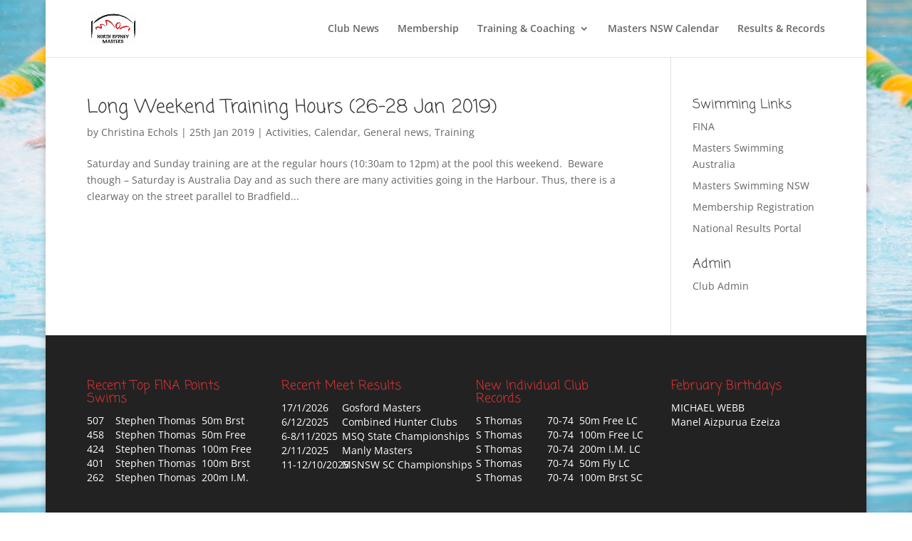

--- FILE ---
content_type: text/css
request_url: https://www.northsydneymasters.org.au/wp-content/themes/DiviChildTheme/style.css?ver=4.21.0
body_size: 379
content:
/*
 Theme Name:     Divi Child Theme for Swim Master
 Theme URI:      http://
 Description:    Divi Child Theme for Swim Master
 Author:         Peter Gregory
 Author URI:     http://
 Template:       Divi
 Version:        1.0.0
*/
 
@import url("../Divi/style.css");
 
/* =Theme customization starts here
------------------------------------------------------- */


--- FILE ---
content_type: text/css
request_url: https://www.northsydneymasters.org.au/wp-content/plugins/swim-master/css/swim-master.css?ver=1481250419
body_size: 9476
content:
/* This wraps all of the SwimMaster content. This is primarily intended to be
 * used to overwrite styles defined in the enclosing DIV tag. */

/* Adding support for responsive layouts from v2.2 */
@media all {
.sm_online_entry_popup_container { width: 475px;}
#sm_meet_calendar_cards {display: none;}
}
@media screen and (max-width: 767px) {
#sm_meet_calendar_table {display: none;}
#sm_meet_calendar_cards {display: block;}
.sm_online_entry_popup_container { width: 300px;}
.sm_online_entry_popup { margin: 5px;}
.sm_content_entry_validation { width:80%; }
}
@media only screen and (max-width: 479px) {
.sm_content thead th { padding: 5px; }
.sm_content tbody td { padding: 5px; }
}

.sm_content td {
    padding: 1px 0.3em 1px 0.3em;
    border: 0;
    border-bottom: 1px solid #aaaaaa;
    border-left: 1px dotted #dddddd;
    border-right: 1px dotted #dddddd;
}

.sm_content th {
    padding: 1px 0.3em 1px 0.3em;
    border: 0;
    border-bottom: 2px solid black;
}

.sm_content table {
    border-collapse: collapse;
    border-spacing: 0;
}

.sm_content input[type=text], input[type=textarea], .sm_select select {
    width: 100%;
    max-width: 300px;
}

.sm_select_time {
    display: inline-flex;
    padding-right: 15px;
    
}
/* The subtitle used at the top of a page. */
.sm_page_subtitle {
    font-size: 1.2em;
    font-style: italic;
    margin: 0 0 20px 0;
    padding: 1px 4px 1px 4px;
    text-align: center;
}

/* A heading that spans across all of the columns in a table. */
.sm_heading {
    font-size: 1.5em;
    font-weight: bold;
    margin-bottom: 0;
    margin-top: 1.3em;
    text-align: center;
}

/* A subheading that spans across all of the columns in a table. */
.sm_subheading {
    font-size: 1em;
    font-style: italic;
    font-weight: bold;
    margin-bottom: 0;
    margin-top: 2px;
    text-align: center;
}

/* Left aligned table heading and data cells. */
.sm_content .sm_th_event,
.sm_content .sm_th_event_abbrev,
.sm_content .sm_th_meet_name,
.sm_content .sm_th_old_swimmer_name,
.sm_content .sm_th_relay_event,
.sm_content .sm_th_stroke,
.sm_content .sm_th_swimmer_name,
.sm_content .sm_th_swimmer_names {
    font-weight: bold;
    text-align: left;
}
.sm_td_event,
.sm_td_event_abbrev,
.st_td_meet_name,
.st_td_old_swimmer_name,
.sm_td_relay_event,
.st_td_stroke,
.st_td_swimmer_name,
.st_td_swimmer_names {
    text-align: left;
}

/* Center aligned table header and data cells. */
.sm_content .sm_th_age_group,
.sm_content .sm_th_count_club,
.sm_content .sm_th_count_national,
.sm_content .sm_th_count_relays,
.sm_content .sm_th_count_state,
.sm_content .sm_th_count_swimmers,
.sm_content .sm_th_date,
.sm_content .sm_th_fina_points,
.sm_content .sm_th_old_date,
.sm_content .sm_th_place,
.sm_content .sm_th_pool_type {
    font-weight: bold;
    text-align: center;
}
.sm_td_age_group,
.sm_td_count_club,
.sm_td_count_national,
.sm_td_count_relays,
.sm_td_count_state,
.sm_td_count_swimmers,
.sm_td_date,
.sm_td_fina_points,
.sm_td_old_date,
.sm_td_place,
.sm_td_pool_type {
    text-align: center;
}
.sm_content .sm_td_age_group_place {
    border-top-color: #aaaaaa;
    border-top-style: solid;
    border-top-width: 2px;
    text-align: center;
}

/* Right aligned table data cells. */
.sm_content .sm_th_count_swims,
.sm_content .sm_th_distance,
.sm_content .sm_th_old_time,
.sm_content .sm_th_swimmer_times,
.sm_content .sm_th_time {
    font-weight: bold;
    text-align: right;
}
.sm_td_count_swims,
.sm_td_distance,
.sm_td_old_time,
.sm_td_swimmer_times,
.sm_td_time {
    text-align: right;
}
.sm_td_time_small {
    font-size: 0.8em;
    text-align: right;
}

/* The cells containing CR, SR, NR or WR for the record type. */
.sm_td_count_club,
.sm_td_club_record {
    font-style: italic;
    color: orange;
}
.sm_td_count_state,
.sm_td_state_record {
    font-style: italic;
    color: red;
}
.sm_td_count_national,
.sm_td_national_record {
    font-style: italic;
    font-weight: bold;
    color: red;
}
.sm_td_world_record {
    font-style: italic;
    font-weight: bold;
    color: red;
}

/* Navigation bar */
.sm_content .sm_nav_bar_label {
    border-style: solid;
    border-color: #666666;
    background: #666666;
    border-width: 3px;
    color: white;
    font-style: italic;
    text-align: center;
}
.sm_content .sm_nav_bar {
    border-style: ridge;
    border-color: black;
    border-width: 1px;
    padding: 3px 6px;
    font-size: 1.2em;
    text-align: center;    
}
.sm_content .sm_nav_current {
	font-weight: bold;
	font-size: 1.4em;
}

.sm_content .sm_quick_nav {
    padding: 10px;
    text-align: center;
}

/* The statistics display at the bottom of the page. */
.sm_content .sm_stats {
    text-align: right;
    color: #CCCCCC;
}

/* The list of quick links at the top of the meets and swimmers pages. */
.sm_content .sm_quick_links_headline {
    margin-bottom: 0;
    margin-top: 1em;
    text-align: center;
}
.sm_content .sm_quick_links {
    margin-bottom: 0;
    margin-top: 1em;
    text-align: center;
}

/* The navigation bar on the age_records page. */
.sm_content .sm_age_records_nav {
    text-align: center;
    margin-bottom: 0;
    margin-top: 1em;
}

/* The collection of pull-down lists to select an event. */
.sm_event_selector {
    margin-bottom: 1em;
    margin-top: 1em;
}

/* Center all tables. */
.sm_content table {
    margin-left: auto;
    margin-right: auto;
    width: 95%;
}
.sm_content .sm_events_table {
    width: auto;
}

/* Popups */
.sm_close_popup {
    float: right;
}
.sm_popup {
    background-color: white;
    border: 1px solid black;
    visibility: hidden;
    padding: 5px;
    position: absolute;
    cursor:pointer;
}
.sm_editresult_popup {
    width: 325px;
    background-color: white;
    border: 1px solid black;
    visibility: hidden;
    padding: 5px;
    position: absolute;
    cursor:pointer;
}
.sm_editresult_popup input[type=text] {
    max-width: 55px;
}
.sm_editresult_popup select {
    max-width: 100px;
}
.sm_sd3_popup {
    background-color: white;
    border: 1px solid black;
    visibility: hidden;
    padding: 5px;
    position: absolute;
}
.sm_online_entry_popup_container {
    background-color: white;
    border: 1px solid black;
    visibility: hidden;
    padding: 15px;
    position: absolute;
    z-index: 1;
    box-shadow: 2px 2px 1px #888888;
    box-sizing: border-box;
}
.sm_online_entry_popup {
    margin-left: 35px;

}
#sm_online_entry_popup_dob{
    display: flex;
}
#sm_online_entry_popup_dob .swimmer_day select {
    width: 50px;
}

#sm_online_entry_popup_dob .swimmer_month select {
    width: 85px;
}
.sm_link {
    text-decoration:underline;
    cursor:pointer;
}

.sm_online_entry_link {
    text-decoration:underline;
    cursor:pointer;
}

.sm_sd3_download_link {
    text-decoration:underline;
    cursor:pointer;
}
.sm_content_entry_validation {
    background-color: #fa9595;
    padding: 15px;
    margin-bottom:15px;
    width:50%;
}
.sm_entry_validation_headline {
    color: red;
    font-weight:bold;

}
 .sm_entry_validation_message, .delete_result_message {
    color: red;
    font-weight:bold;

}
/* Widgets */

/* All Left side DIVs */
.sm_widget_left_div {
    left:0;
    position:relative;
    height:10px;
    left:0px;
    
}
/* Right side of FINA Points */
.sm_widget_40_left_div {
    left:40px;
    top:-10px;
    position:relative;
    height:10px;   
    max-width: 200px
}
/* Right side of Meet Results */
.sm_widget_85_left_div {
    left:85px;
    top:-10px;
    position:relative;
    height:10px;  
    max-width: 200px
}
/* Right side of Club Records */
.sm_widget_100_left_div {
    left:100px;
    top:-10px;
    position:relative;
    height:10px;   
    max-width: 200px
}
/* Right side of Birthdays */
.sm_widget_130_left_div {
    left:130px;
    top:-10px;
    position:relative;
    height:10px;   
    max-width: 200px 
}

.sm_meet_calendar_card {
  position: relative;
  height: 155px;
  border: solid 1px;
  padding: 5px;
  margin-bottom: 10px;
  box-shadow: 2px 2px 1px #888888;
}
.sm_card_date {
    padding: 1px;
    position: relative;
}
.sm_card_meet_name{
    padding: 1px;
    position: relative;
}
.sm_card_meet_venue_name {
    padding: 1px;
    position: relative;
}
.sm_card_meet_pool_type {
    padding: 1px;
    position: relative;
}
.sm_card_meet_enter_link {
    padding: 1px;
    position: relative;
    font-weight: bold;
    width: 75px;
}
.sm_card_meet_closing_date {
    padding: 1px;
    position: relative;
    top: -25px;
    left: 60px;
    width: 150px;
    height: 25px;
}
.sm_card_meet_info_url {
    padding: 1px;
    position: relative;
    top: -50px;
    text-align: right;
    right: -225px;
    width: 20px;
}
/* The div elements in the new responsive layout forms. */
  .sm_form_field select, input {
	width: auto;
 }
   .sm_form_field input[type=checkbox] {
	margin-top: -4px;
 }
 .sm_form_field {
	max-width: 450px;
 }
#sm_admin_relay_result_tbl {
	width: auto;
	margin: 10px;
}

#sm_admin_results_row {
	position: relative;
	display: flex;
	flex-flow: row wrap;
}


--- FILE ---
content_type: text/css
request_url: https://www.northsydneymasters.org.au/wp-content/et-cache/1/3/global/et-divi-customizer-global.min.css?ver=1769599720
body_size: 3473
content:
#et_search_icon:hover,.mobile_menu_bar:before,.mobile_menu_bar:after,.et_toggle_slide_menu:after,.et-social-icon a:hover,.et_pb_sum,.et_pb_pricing li a,.et_pb_pricing_table_button,.et_overlay:before,.entry-summary p.price ins,.et_pb_member_social_links a:hover,.et_pb_widget li a:hover,.et_pb_filterable_portfolio .et_pb_portfolio_filters li a.active,.et_pb_filterable_portfolio .et_pb_portofolio_pagination ul li a.active,.et_pb_gallery .et_pb_gallery_pagination ul li a.active,.wp-pagenavi span.current,.wp-pagenavi a:hover,.nav-single a,.tagged_as a,.posted_in a{color:#dd3333}.et_pb_contact_submit,.et_password_protected_form .et_submit_button,.et_pb_bg_layout_light .et_pb_newsletter_button,.comment-reply-link,.form-submit .et_pb_button,.et_pb_bg_layout_light .et_pb_promo_button,.et_pb_bg_layout_light .et_pb_more_button,.et_pb_contact p input[type="checkbox"]:checked+label i:before,.et_pb_bg_layout_light.et_pb_module.et_pb_button{color:#dd3333}.footer-widget h4{color:#dd3333}.et-search-form,.nav li ul,.et_mobile_menu,.footer-widget li:before,.et_pb_pricing li:before,blockquote{border-color:#dd3333}.et_pb_counter_amount,.et_pb_featured_table .et_pb_pricing_heading,.et_quote_content,.et_link_content,.et_audio_content,.et_pb_post_slider.et_pb_bg_layout_dark,.et_slide_in_menu_container,.et_pb_contact p input[type="radio"]:checked+label i:before{background-color:#dd3333}a{color:#dd3333}.et_secondary_nav_enabled #page-container #top-header{background-color:#dd3333!important}#et-secondary-nav li ul{background-color:#dd3333}#top-menu li.current-menu-ancestor>a,#top-menu li.current-menu-item>a,#top-menu li.current_page_item>a{color:#dd3333}#main-footer .footer-widget h4,#main-footer .widget_block h1,#main-footer .widget_block h2,#main-footer .widget_block h3,#main-footer .widget_block h4,#main-footer .widget_block h5,#main-footer .widget_block h6{color:#dd3333}.footer-widget li:before{border-color:#dd3333}@media only screen and (min-width:981px){.et_fixed_nav #page-container .et-fixed-header#top-header{background-color:#dd3333!important}.et_fixed_nav #page-container .et-fixed-header#top-header #et-secondary-nav li ul{background-color:#dd3333}.et-fixed-header #top-menu li.current-menu-ancestor>a,.et-fixed-header #top-menu li.current-menu-item>a,.et-fixed-header #top-menu li.current_page_item>a{color:#dd3333!important}}@media only screen and (min-width:1350px){.et_pb_row{padding:27px 0}.et_pb_section{padding:54px 0}.single.et_pb_pagebuilder_layout.et_full_width_page .et_post_meta_wrapper{padding-top:81px}.et_pb_fullwidth_section{padding:0}}	h1,h2,h3,h4,h5,h6{font-family:'Coming Soon',handwriting}@media all{.widget_swimmasterbirthdayswidget{overflow:hidden}table{background-color:#ffffff}#nns_homepage_window{min-height:400px;padding:0px}.swim_master_widgets,.swim_master_results,.nns_homepage_rows{padding:0px 0}.sm_fb_facepile{text-align:center}}@media only screen and (max-width:1024px){body.custom-background{background-image:none}#nns_homepage_window{min-height:200px;padding:0px;background-image:url('https://www.northsydneymasters.org.au/files/2015/08/1920-1080-bk-img.jpg');background-size:cover;background-position:center}.swim_master_widgets{display:none}@media only screen and (max-width:980px){#nns_homepage_logo{display:none}}@media screen and (max-width:767px){#nns_homepage_window{min-height:100px;padding:0px}}@media only screen and (max-width:479px){.entry-content thead th{padding:5px}.entry-content tbody td{padding:5px}}}

--- FILE ---
content_type: application/javascript
request_url: https://www.northsydneymasters.org.au/wp-content/themes/DiviChildTheme/js/tl_custom.js?ver=6.4.7
body_size: 141
content:
jQuery(document).ready(function($) {
    //  Remove handler set by themes/Divi/js/custom.js
    $( 'a[href*=#]:not([href=#])' ).off();
});

--- FILE ---
content_type: application/javascript
request_url: https://www.northsydneymasters.org.au/wp-content/plugins/swim-master/js/swim-master.js?ver=1481250419
body_size: 4125
content:

function showOnlineEntryPopup(event, meet_id) {

    node = document.getElementById('sm_online_entry_popup_container');
    sm_content_node = document.getElementById('sm_content');

    document.getElementById('online_entry_meet_id').value = meet_id;
    node.style.visibility = 'visible';
    
    var w = window.innerWidth || document.documentElement.clientWidth || document.body.clientWidth;
    
    var yOffset = node.offsetParent.offsetTop;
    var xPosition = event.pageX;
    var yPosition = event.pageY;
    
    // Only adjust the width if the width is big enough
    if ( w > 767) {
        node.style.left = (xPosition-455) + 'px';
        node.style.width = '475px';
    } else {
        // node.style.left = (xPosition) + 'px';
        node.style.left = sm_content_node.offsetLeft + 'px';
        // set the popup width to the sm_content area width
        node.style.width = sm_content_node.offsetWidth + 'px';
    }
    node.style.top = (yPosition-yOffset)  + 'px';    
}

function hideOnlineEntryPopup() {
    node = document.getElementById('sm_online_entry_popup_container');
    node.style.visibility = 'hidden';
}

function clearResultMessage(result_id) {
    if (document.getElementById('success_'+result_id) != null) {
        node = document.getElementById('success_'+result_id).innerHTML = "";
    }
    if (document.getElementById('error_'+result_id) != null) {
        node = document.getElementById('error_'+result_id).innerHTML = "";
    }
}

function clearResult() {

    result_ids = new Array("success_upload_results",
        "success_upload_world_records",
        "error_upload_results",
        "error_upload_world_records",
        "success_scan_personal_bests",
        "error_scan_personal_bests",
        "success_clear_personal_bests",
        "error_clear_personal_bests",
        "success_delete_results",
        "success_delete_world_records",
        "error_delete_results",
        "error_delete_world_records",
        "success_upload_meetevents",
        "error_upload_meetevents",
        "success_upload_swimmers",
        "error_upload_swimmers",
        "success_add_meet",
        "error_add_meet",
        "success_add_swimmer",
        "error_add_swimmer",
        "success_delete_swimmer",
        "error_delete_swimmer",
        "success_add_indiv_swim",
        "error_add_indiv_swim",
        "success_add_relay_swim",
        "error_add_relay_swim",
        'success_add_meet_entry',
        'error_add_meet_entry',
        'success_delete_meet_entry',
        'error_delete_meet_entry',
        'success_add_meet_event',
        'error_add_meet_event',
        'success_delete_meet_event',
        'error_delete_meet_event',
        'success_online_entry',
        'error_online_entry',
        'success_delete_online_entry',
        'error_delete_online_entry')

    for (i = 0; i < result_ids.length; i++) {
        if (document.getElementById(result_ids[i]) != null) {
            node = document.getElementById(result_ids[i]).innerHTML = "";
        }        
    }
}

function selectTime(swim, form_name) {
    
    swim_event_id_no  = 'swim_event_id_' + swim;
    meet_event_id = form_name.elements[swim_event_id_no].value;

    if (meet_event_id == '') {
        time_full = "00:00";
    } else {
        input_id = "sm_event_id-" + meet_event_id;

        time_full = form_name.elements[input_id].value;
    }
    time_mins = time_full.substring(0, 2);
    time_secs = time_full.substring(3);

    formElementMins = "swim_mins_" + swim
    formElementSecs = "swim_secs_" + swim

    form_name.elements[formElementMins].selectedIndex = ((time_mins) * 1) + 1
    form_name.elements[formElementSecs].selectedIndex = ((time_secs) * 1) + 1


}

function disableSubmit()
{
    document.getElementById("submitBttn").disabled=true;
}

jQuery(document).ready(function($) {
    $(".datepicker").datepicker({
        dateFormat: 'yy-mm-dd',
        changeMonth: true,
        changeYear: true,
        yearRange: "c-100:c+5"
    });

});
